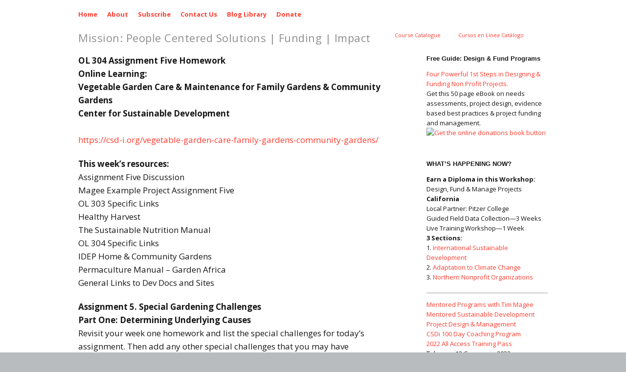

--- FILE ---
content_type: text/html; charset=UTF-8
request_url: https://ngo.csd-i.org/304-student-resource-page/304-assignment-5/
body_size: 13772
content:
<!DOCTYPE html>
<!--[if lte IE 9]><html class="no-js IE9 IE" lang="en-US"><![endif]-->
<!--[if gt IE 9]><!--><html class="no-js" lang="en-US"><!--<![endif]-->
	<head>
				<meta charset="UTF-8" />
	<meta name='robots' content='noindex, nofollow' />
			<link rel="dns-prefetch" href="//fonts.googleapis.com" />
			<script type="text/javascript">
			/* <![CDATA[ */
			document.documentElement.className = document.documentElement.className.replace(new RegExp('(^|\\s)no-js(\\s|$)'), '$1js$2');
			/* ]]> */
		</script>
	
	<!-- This site is optimized with the Yoast SEO plugin v24.7 - https://yoast.com/wordpress/plugins/seo/ -->
	<title>304 Assignment 5 -</title>
	<meta property="og:locale" content="en_US" />
	<meta property="og:type" content="article" />
	<meta property="og:title" content="304 Assignment 5 -" />
	<meta property="og:description" content="OL 304 Assignment Five Homework Online Learning: Vegetable Garden Care &#038; Maintenance for Family Gardens &#038; Community Gardens Center for Sustainable Development https://csd-i.org/vegetable-garden-care-family-gardens-community-gardens/ This week&rsquo;s resources:Assignment Five DiscussionMagee Example Project Assignment FiveOL 303 Specific LinksHealthy HarvestThe Sustainable Nutrition ManualOL 304 Specific LinksIDEP Home &amp; Community GardensPermaculture Manual &#8211; Garden AfricaGeneral Links to Dev Docs and &hellip;" />
	<meta property="og:url" content="https://ngo.csd-i.org/304-student-resource-page/304-assignment-5/" />
	<meta property="article:modified_time" content="2019-12-25T19:50:16+00:00" />
	<meta name="twitter:card" content="summary_large_image" />
	<meta name="twitter:label1" content="Est. reading time" />
	<meta name="twitter:data1" content="2 minutes" />
	<script type="application/ld+json" class="yoast-schema-graph">{"@context":"https://schema.org","@graph":[{"@type":"WebPage","@id":"https://ngo.csd-i.org/304-student-resource-page/304-assignment-5/","url":"https://ngo.csd-i.org/304-student-resource-page/304-assignment-5/","name":"304 Assignment 5 -","isPartOf":{"@id":"https://ngo.csd-i.org/#website"},"datePublished":"2019-12-25T19:36:18+00:00","dateModified":"2019-12-25T19:50:16+00:00","breadcrumb":{"@id":"https://ngo.csd-i.org/304-student-resource-page/304-assignment-5/#breadcrumb"},"inLanguage":"en-US","potentialAction":[{"@type":"ReadAction","target":["https://ngo.csd-i.org/304-student-resource-page/304-assignment-5/"]}]},{"@type":"BreadcrumbList","@id":"https://ngo.csd-i.org/304-student-resource-page/304-assignment-5/#breadcrumb","itemListElement":[{"@type":"ListItem","position":1,"name":"Home","item":"https://ngo.csd-i.org/"},{"@type":"ListItem","position":2,"name":"304 Student Resource Page","item":"https://ngo.csd-i.org/304-student-resource-page/"},{"@type":"ListItem","position":3,"name":"304 Assignment 5"}]},{"@type":"WebSite","@id":"https://ngo.csd-i.org/#website","url":"https://ngo.csd-i.org/","name":"","description":"Mission: People Centered Solutions | Funding | Impact","potentialAction":[{"@type":"SearchAction","target":{"@type":"EntryPoint","urlTemplate":"https://ngo.csd-i.org/?s={search_term_string}"},"query-input":{"@type":"PropertyValueSpecification","valueRequired":true,"valueName":"search_term_string"}}],"inLanguage":"en-US"}]}</script>
	<!-- / Yoast SEO plugin. -->


<link rel="alternate" type="application/rss+xml" title=" &raquo; Feed" href="https://ngo.csd-i.org/feed/" />
<link rel="alternate" type="application/rss+xml" title=" &raquo; Comments Feed" href="https://ngo.csd-i.org/comments/feed/" />
<link rel="alternate" title="oEmbed (JSON)" type="application/json+oembed" href="https://ngo.csd-i.org/wp-json/oembed/1.0/embed?url=https%3A%2F%2Fngo.csd-i.org%2F304-student-resource-page%2F304-assignment-5%2F" />
<link rel="alternate" title="oEmbed (XML)" type="text/xml+oembed" href="https://ngo.csd-i.org/wp-json/oembed/1.0/embed?url=https%3A%2F%2Fngo.csd-i.org%2F304-student-resource-page%2F304-assignment-5%2F&#038;format=xml" />
<style id='wp-img-auto-sizes-contain-inline-css' type='text/css'>
img:is([sizes=auto i],[sizes^="auto," i]){contain-intrinsic-size:3000px 1500px}
/*# sourceURL=wp-img-auto-sizes-contain-inline-css */
</style>
<style id='wp-emoji-styles-inline-css' type='text/css'>

	img.wp-smiley, img.emoji {
		display: inline !important;
		border: none !important;
		box-shadow: none !important;
		height: 1em !important;
		width: 1em !important;
		margin: 0 0.07em !important;
		vertical-align: -0.1em !important;
		background: none !important;
		padding: 0 !important;
	}
/*# sourceURL=wp-emoji-styles-inline-css */
</style>
<style id='wp-block-library-inline-css' type='text/css'>
:root{--wp-block-synced-color:#7a00df;--wp-block-synced-color--rgb:122,0,223;--wp-bound-block-color:var(--wp-block-synced-color);--wp-editor-canvas-background:#ddd;--wp-admin-theme-color:#007cba;--wp-admin-theme-color--rgb:0,124,186;--wp-admin-theme-color-darker-10:#006ba1;--wp-admin-theme-color-darker-10--rgb:0,107,160.5;--wp-admin-theme-color-darker-20:#005a87;--wp-admin-theme-color-darker-20--rgb:0,90,135;--wp-admin-border-width-focus:2px}@media (min-resolution:192dpi){:root{--wp-admin-border-width-focus:1.5px}}.wp-element-button{cursor:pointer}:root .has-very-light-gray-background-color{background-color:#eee}:root .has-very-dark-gray-background-color{background-color:#313131}:root .has-very-light-gray-color{color:#eee}:root .has-very-dark-gray-color{color:#313131}:root .has-vivid-green-cyan-to-vivid-cyan-blue-gradient-background{background:linear-gradient(135deg,#00d084,#0693e3)}:root .has-purple-crush-gradient-background{background:linear-gradient(135deg,#34e2e4,#4721fb 50%,#ab1dfe)}:root .has-hazy-dawn-gradient-background{background:linear-gradient(135deg,#faaca8,#dad0ec)}:root .has-subdued-olive-gradient-background{background:linear-gradient(135deg,#fafae1,#67a671)}:root .has-atomic-cream-gradient-background{background:linear-gradient(135deg,#fdd79a,#004a59)}:root .has-nightshade-gradient-background{background:linear-gradient(135deg,#330968,#31cdcf)}:root .has-midnight-gradient-background{background:linear-gradient(135deg,#020381,#2874fc)}:root{--wp--preset--font-size--normal:16px;--wp--preset--font-size--huge:42px}.has-regular-font-size{font-size:1em}.has-larger-font-size{font-size:2.625em}.has-normal-font-size{font-size:var(--wp--preset--font-size--normal)}.has-huge-font-size{font-size:var(--wp--preset--font-size--huge)}.has-text-align-center{text-align:center}.has-text-align-left{text-align:left}.has-text-align-right{text-align:right}.has-fit-text{white-space:nowrap!important}#end-resizable-editor-section{display:none}.aligncenter{clear:both}.items-justified-left{justify-content:flex-start}.items-justified-center{justify-content:center}.items-justified-right{justify-content:flex-end}.items-justified-space-between{justify-content:space-between}.screen-reader-text{border:0;clip-path:inset(50%);height:1px;margin:-1px;overflow:hidden;padding:0;position:absolute;width:1px;word-wrap:normal!important}.screen-reader-text:focus{background-color:#ddd;clip-path:none;color:#444;display:block;font-size:1em;height:auto;left:5px;line-height:normal;padding:15px 23px 14px;text-decoration:none;top:5px;width:auto;z-index:100000}html :where(.has-border-color){border-style:solid}html :where([style*=border-top-color]){border-top-style:solid}html :where([style*=border-right-color]){border-right-style:solid}html :where([style*=border-bottom-color]){border-bottom-style:solid}html :where([style*=border-left-color]){border-left-style:solid}html :where([style*=border-width]){border-style:solid}html :where([style*=border-top-width]){border-top-style:solid}html :where([style*=border-right-width]){border-right-style:solid}html :where([style*=border-bottom-width]){border-bottom-style:solid}html :where([style*=border-left-width]){border-left-style:solid}html :where(img[class*=wp-image-]){height:auto;max-width:100%}:where(figure){margin:0 0 1em}html :where(.is-position-sticky){--wp-admin--admin-bar--position-offset:var(--wp-admin--admin-bar--height,0px)}@media screen and (max-width:600px){html :where(.is-position-sticky){--wp-admin--admin-bar--position-offset:0px}}

/*# sourceURL=wp-block-library-inline-css */
</style><style id='global-styles-inline-css' type='text/css'>
:root{--wp--preset--aspect-ratio--square: 1;--wp--preset--aspect-ratio--4-3: 4/3;--wp--preset--aspect-ratio--3-4: 3/4;--wp--preset--aspect-ratio--3-2: 3/2;--wp--preset--aspect-ratio--2-3: 2/3;--wp--preset--aspect-ratio--16-9: 16/9;--wp--preset--aspect-ratio--9-16: 9/16;--wp--preset--color--black: #000000;--wp--preset--color--cyan-bluish-gray: #abb8c3;--wp--preset--color--white: #ffffff;--wp--preset--color--pale-pink: #f78da7;--wp--preset--color--vivid-red: #cf2e2e;--wp--preset--color--luminous-vivid-orange: #ff6900;--wp--preset--color--luminous-vivid-amber: #fcb900;--wp--preset--color--light-green-cyan: #7bdcb5;--wp--preset--color--vivid-green-cyan: #00d084;--wp--preset--color--pale-cyan-blue: #8ed1fc;--wp--preset--color--vivid-cyan-blue: #0693e3;--wp--preset--color--vivid-purple: #9b51e0;--wp--preset--gradient--vivid-cyan-blue-to-vivid-purple: linear-gradient(135deg,rgb(6,147,227) 0%,rgb(155,81,224) 100%);--wp--preset--gradient--light-green-cyan-to-vivid-green-cyan: linear-gradient(135deg,rgb(122,220,180) 0%,rgb(0,208,130) 100%);--wp--preset--gradient--luminous-vivid-amber-to-luminous-vivid-orange: linear-gradient(135deg,rgb(252,185,0) 0%,rgb(255,105,0) 100%);--wp--preset--gradient--luminous-vivid-orange-to-vivid-red: linear-gradient(135deg,rgb(255,105,0) 0%,rgb(207,46,46) 100%);--wp--preset--gradient--very-light-gray-to-cyan-bluish-gray: linear-gradient(135deg,rgb(238,238,238) 0%,rgb(169,184,195) 100%);--wp--preset--gradient--cool-to-warm-spectrum: linear-gradient(135deg,rgb(74,234,220) 0%,rgb(151,120,209) 20%,rgb(207,42,186) 40%,rgb(238,44,130) 60%,rgb(251,105,98) 80%,rgb(254,248,76) 100%);--wp--preset--gradient--blush-light-purple: linear-gradient(135deg,rgb(255,206,236) 0%,rgb(152,150,240) 100%);--wp--preset--gradient--blush-bordeaux: linear-gradient(135deg,rgb(254,205,165) 0%,rgb(254,45,45) 50%,rgb(107,0,62) 100%);--wp--preset--gradient--luminous-dusk: linear-gradient(135deg,rgb(255,203,112) 0%,rgb(199,81,192) 50%,rgb(65,88,208) 100%);--wp--preset--gradient--pale-ocean: linear-gradient(135deg,rgb(255,245,203) 0%,rgb(182,227,212) 50%,rgb(51,167,181) 100%);--wp--preset--gradient--electric-grass: linear-gradient(135deg,rgb(202,248,128) 0%,rgb(113,206,126) 100%);--wp--preset--gradient--midnight: linear-gradient(135deg,rgb(2,3,129) 0%,rgb(40,116,252) 100%);--wp--preset--font-size--small: 13px;--wp--preset--font-size--medium: 20px;--wp--preset--font-size--large: 36px;--wp--preset--font-size--x-large: 42px;--wp--preset--spacing--20: 0.44rem;--wp--preset--spacing--30: 0.67rem;--wp--preset--spacing--40: 1rem;--wp--preset--spacing--50: 1.5rem;--wp--preset--spacing--60: 2.25rem;--wp--preset--spacing--70: 3.38rem;--wp--preset--spacing--80: 5.06rem;--wp--preset--shadow--natural: 6px 6px 9px rgba(0, 0, 0, 0.2);--wp--preset--shadow--deep: 12px 12px 50px rgba(0, 0, 0, 0.4);--wp--preset--shadow--sharp: 6px 6px 0px rgba(0, 0, 0, 0.2);--wp--preset--shadow--outlined: 6px 6px 0px -3px rgb(255, 255, 255), 6px 6px rgb(0, 0, 0);--wp--preset--shadow--crisp: 6px 6px 0px rgb(0, 0, 0);}:where(.is-layout-flex){gap: 0.5em;}:where(.is-layout-grid){gap: 0.5em;}body .is-layout-flex{display: flex;}.is-layout-flex{flex-wrap: wrap;align-items: center;}.is-layout-flex > :is(*, div){margin: 0;}body .is-layout-grid{display: grid;}.is-layout-grid > :is(*, div){margin: 0;}:where(.wp-block-columns.is-layout-flex){gap: 2em;}:where(.wp-block-columns.is-layout-grid){gap: 2em;}:where(.wp-block-post-template.is-layout-flex){gap: 1.25em;}:where(.wp-block-post-template.is-layout-grid){gap: 1.25em;}.has-black-color{color: var(--wp--preset--color--black) !important;}.has-cyan-bluish-gray-color{color: var(--wp--preset--color--cyan-bluish-gray) !important;}.has-white-color{color: var(--wp--preset--color--white) !important;}.has-pale-pink-color{color: var(--wp--preset--color--pale-pink) !important;}.has-vivid-red-color{color: var(--wp--preset--color--vivid-red) !important;}.has-luminous-vivid-orange-color{color: var(--wp--preset--color--luminous-vivid-orange) !important;}.has-luminous-vivid-amber-color{color: var(--wp--preset--color--luminous-vivid-amber) !important;}.has-light-green-cyan-color{color: var(--wp--preset--color--light-green-cyan) !important;}.has-vivid-green-cyan-color{color: var(--wp--preset--color--vivid-green-cyan) !important;}.has-pale-cyan-blue-color{color: var(--wp--preset--color--pale-cyan-blue) !important;}.has-vivid-cyan-blue-color{color: var(--wp--preset--color--vivid-cyan-blue) !important;}.has-vivid-purple-color{color: var(--wp--preset--color--vivid-purple) !important;}.has-black-background-color{background-color: var(--wp--preset--color--black) !important;}.has-cyan-bluish-gray-background-color{background-color: var(--wp--preset--color--cyan-bluish-gray) !important;}.has-white-background-color{background-color: var(--wp--preset--color--white) !important;}.has-pale-pink-background-color{background-color: var(--wp--preset--color--pale-pink) !important;}.has-vivid-red-background-color{background-color: var(--wp--preset--color--vivid-red) !important;}.has-luminous-vivid-orange-background-color{background-color: var(--wp--preset--color--luminous-vivid-orange) !important;}.has-luminous-vivid-amber-background-color{background-color: var(--wp--preset--color--luminous-vivid-amber) !important;}.has-light-green-cyan-background-color{background-color: var(--wp--preset--color--light-green-cyan) !important;}.has-vivid-green-cyan-background-color{background-color: var(--wp--preset--color--vivid-green-cyan) !important;}.has-pale-cyan-blue-background-color{background-color: var(--wp--preset--color--pale-cyan-blue) !important;}.has-vivid-cyan-blue-background-color{background-color: var(--wp--preset--color--vivid-cyan-blue) !important;}.has-vivid-purple-background-color{background-color: var(--wp--preset--color--vivid-purple) !important;}.has-black-border-color{border-color: var(--wp--preset--color--black) !important;}.has-cyan-bluish-gray-border-color{border-color: var(--wp--preset--color--cyan-bluish-gray) !important;}.has-white-border-color{border-color: var(--wp--preset--color--white) !important;}.has-pale-pink-border-color{border-color: var(--wp--preset--color--pale-pink) !important;}.has-vivid-red-border-color{border-color: var(--wp--preset--color--vivid-red) !important;}.has-luminous-vivid-orange-border-color{border-color: var(--wp--preset--color--luminous-vivid-orange) !important;}.has-luminous-vivid-amber-border-color{border-color: var(--wp--preset--color--luminous-vivid-amber) !important;}.has-light-green-cyan-border-color{border-color: var(--wp--preset--color--light-green-cyan) !important;}.has-vivid-green-cyan-border-color{border-color: var(--wp--preset--color--vivid-green-cyan) !important;}.has-pale-cyan-blue-border-color{border-color: var(--wp--preset--color--pale-cyan-blue) !important;}.has-vivid-cyan-blue-border-color{border-color: var(--wp--preset--color--vivid-cyan-blue) !important;}.has-vivid-purple-border-color{border-color: var(--wp--preset--color--vivid-purple) !important;}.has-vivid-cyan-blue-to-vivid-purple-gradient-background{background: var(--wp--preset--gradient--vivid-cyan-blue-to-vivid-purple) !important;}.has-light-green-cyan-to-vivid-green-cyan-gradient-background{background: var(--wp--preset--gradient--light-green-cyan-to-vivid-green-cyan) !important;}.has-luminous-vivid-amber-to-luminous-vivid-orange-gradient-background{background: var(--wp--preset--gradient--luminous-vivid-amber-to-luminous-vivid-orange) !important;}.has-luminous-vivid-orange-to-vivid-red-gradient-background{background: var(--wp--preset--gradient--luminous-vivid-orange-to-vivid-red) !important;}.has-very-light-gray-to-cyan-bluish-gray-gradient-background{background: var(--wp--preset--gradient--very-light-gray-to-cyan-bluish-gray) !important;}.has-cool-to-warm-spectrum-gradient-background{background: var(--wp--preset--gradient--cool-to-warm-spectrum) !important;}.has-blush-light-purple-gradient-background{background: var(--wp--preset--gradient--blush-light-purple) !important;}.has-blush-bordeaux-gradient-background{background: var(--wp--preset--gradient--blush-bordeaux) !important;}.has-luminous-dusk-gradient-background{background: var(--wp--preset--gradient--luminous-dusk) !important;}.has-pale-ocean-gradient-background{background: var(--wp--preset--gradient--pale-ocean) !important;}.has-electric-grass-gradient-background{background: var(--wp--preset--gradient--electric-grass) !important;}.has-midnight-gradient-background{background: var(--wp--preset--gradient--midnight) !important;}.has-small-font-size{font-size: var(--wp--preset--font-size--small) !important;}.has-medium-font-size{font-size: var(--wp--preset--font-size--medium) !important;}.has-large-font-size{font-size: var(--wp--preset--font-size--large) !important;}.has-x-large-font-size{font-size: var(--wp--preset--font-size--x-large) !important;}
/*# sourceURL=global-styles-inline-css */
</style>

<style id='classic-theme-styles-inline-css' type='text/css'>
/*! This file is auto-generated */
.wp-block-button__link{color:#fff;background-color:#32373c;border-radius:9999px;box-shadow:none;text-decoration:none;padding:calc(.667em + 2px) calc(1.333em + 2px);font-size:1.125em}.wp-block-file__button{background:#32373c;color:#fff;text-decoration:none}
/*# sourceURL=/wp-includes/css/classic-themes.min.css */
</style>
<link rel='stylesheet' id='parent-style-css' href='https://ngo.csd-i.org/wp-content/themes/make/style.css?ver=b56518519d2bf221b878dd643d58a860' type='text/css' media='all' />
<link rel='stylesheet' id='child-style-css' href='https://ngo.csd-i.org/wp-content/themes/make-child-v-1-7-2/style.css?ver=b56518519d2bf221b878dd643d58a860' type='text/css' media='all' />
<link rel='stylesheet' id='make-google-font-css' href='//fonts.googleapis.com/css?family=Open+Sans%3Aregular%2Citalic%2C700%7CJosefin+Sans%3Aregular%2Citalic%2C700&#038;ver=1.10.8#038;subset=latin' type='text/css' media='all' />
<link rel='stylesheet' id='font-awesome-css' href='https://ngo.csd-i.org/wp-content/themes/make/css/libs/font-awesome/css/font-awesome.min.css?ver=5.15.2' type='text/css' media='all' />
<link rel='stylesheet' id='make-main-css' href='https://ngo.csd-i.org/wp-content/themes/make-child-v-1-7-2/style.css?ver=1.10.8' type='text/css' media='all' />
<link rel='stylesheet' id='make-print-css' href='https://ngo.csd-i.org/wp-content/themes/make/css/print.css?ver=1.10.8' type='text/css' media='print' />
<style id='akismet-widget-style-inline-css' type='text/css'>

			.a-stats {
				--akismet-color-mid-green: #357b49;
				--akismet-color-white: #fff;
				--akismet-color-light-grey: #f6f7f7;

				max-width: 350px;
				width: auto;
			}

			.a-stats * {
				all: unset;
				box-sizing: border-box;
			}

			.a-stats strong {
				font-weight: 600;
			}

			.a-stats a.a-stats__link,
			.a-stats a.a-stats__link:visited,
			.a-stats a.a-stats__link:active {
				background: var(--akismet-color-mid-green);
				border: none;
				box-shadow: none;
				border-radius: 8px;
				color: var(--akismet-color-white);
				cursor: pointer;
				display: block;
				font-family: -apple-system, BlinkMacSystemFont, 'Segoe UI', 'Roboto', 'Oxygen-Sans', 'Ubuntu', 'Cantarell', 'Helvetica Neue', sans-serif;
				font-weight: 500;
				padding: 12px;
				text-align: center;
				text-decoration: none;
				transition: all 0.2s ease;
			}

			/* Extra specificity to deal with TwentyTwentyOne focus style */
			.widget .a-stats a.a-stats__link:focus {
				background: var(--akismet-color-mid-green);
				color: var(--akismet-color-white);
				text-decoration: none;
			}

			.a-stats a.a-stats__link:hover {
				filter: brightness(110%);
				box-shadow: 0 4px 12px rgba(0, 0, 0, 0.06), 0 0 2px rgba(0, 0, 0, 0.16);
			}

			.a-stats .count {
				color: var(--akismet-color-white);
				display: block;
				font-size: 1.5em;
				line-height: 1.4;
				padding: 0 13px;
				white-space: nowrap;
			}
		
/*# sourceURL=akismet-widget-style-inline-css */
</style>
<script type="text/javascript" src="https://ngo.csd-i.org/wp-includes/js/jquery/jquery.min.js?ver=3.7.1" id="jquery-core-js"></script>
<script type="text/javascript" src="https://ngo.csd-i.org/wp-includes/js/jquery/jquery-migrate.min.js?ver=3.4.1" id="jquery-migrate-js"></script>
<link rel="https://api.w.org/" href="https://ngo.csd-i.org/wp-json/" /><link rel="alternate" title="JSON" type="application/json" href="https://ngo.csd-i.org/wp-json/wp/v2/pages/10877" /><link rel="EditURI" type="application/rsd+xml" title="RSD" href="https://ngo.csd-i.org/xmlrpc.php?rsd" />
<script type="text/javascript">
(function(url){
	if(/(?:Chrome\/26\.0\.1410\.63 Safari\/537\.31|WordfenceTestMonBot)/.test(navigator.userAgent)){ return; }
	var addEvent = function(evt, handler) {
		if (window.addEventListener) {
			document.addEventListener(evt, handler, false);
		} else if (window.attachEvent) {
			document.attachEvent('on' + evt, handler);
		}
	};
	var removeEvent = function(evt, handler) {
		if (window.removeEventListener) {
			document.removeEventListener(evt, handler, false);
		} else if (window.detachEvent) {
			document.detachEvent('on' + evt, handler);
		}
	};
	var evts = 'contextmenu dblclick drag dragend dragenter dragleave dragover dragstart drop keydown keypress keyup mousedown mousemove mouseout mouseover mouseup mousewheel scroll'.split(' ');
	var logHuman = function() {
		if (window.wfLogHumanRan) { return; }
		window.wfLogHumanRan = true;
		var wfscr = document.createElement('script');
		wfscr.type = 'text/javascript';
		wfscr.async = true;
		wfscr.src = url + '&r=' + Math.random();
		(document.getElementsByTagName('head')[0]||document.getElementsByTagName('body')[0]).appendChild(wfscr);
		for (var i = 0; i < evts.length; i++) {
			removeEvent(evts[i], logHuman);
		}
	};
	for (var i = 0; i < evts.length; i++) {
		addEvent(evts[i], logHuman);
	}
})('//ngo.csd-i.org/?wordfence_lh=1&hid=0821BB136FC0FF28B5C3C5607FA10DA8');
</script><!-- Analytics by WP Statistics - https://wp-statistics.com -->
		<meta name="viewport" content="width=device-width, initial-scale=1" />
	
<!-- Begin Make Inline CSS -->
<style type="text/css">
a:hover,a:focus{text-decoration:underline;}a{font-weight:normal;}h1:not(.site-title),.font-header,.entry-title{font-family:"Open Sans","Helvetica Neue",Helvetica,Arial,sans-serif;font-size:22px;font-size:2.2rem;font-weight:bold;line-height:1;}h1:not(.site-title) a:hover,h1:not(.site-title) a:focus{text-decoration:underline;}h2{font-family:"Open Sans","Helvetica Neue",Helvetica,Arial,sans-serif;font-size:18px;font-size:1.8rem;line-height:1;}h2 a:hover,h2 a:focus{text-decoration:underline;}h3,.builder-text-content .widget-title{font-family:"Open Sans","Helvetica Neue",Helvetica,Arial,sans-serif;font-size:17px;font-size:1.7rem;font-style:italic;line-height:1;}h3 a:hover,h3 a:focus{text-decoration:underline;}h4 a:hover,h4 a:focus{text-decoration:underline;}h5 a:hover,h5 a:focus{text-decoration:underline;}.site-title,.site-title a,.font-site-title{font-family:"Josefin Sans","Helvetica Neue",Helvetica,Arial,sans-serif;font-size:60px;font-size:6rem;font-weight:normal;line-height:0.5;}.site-description,.site-description a,.font-site-tagline{font-size:22px;font-size:2.2rem;text-transform:none;line-height:1;letter-spacing:0.5px;}.site-navigation .menu li a,.font-nav,.site-navigation .menu-toggle{font-size:11px;font-size:1.1rem;line-height:1;}.site-navigation .menu li a:hover,.site-navigation .menu li a:focus{text-decoration:underline;color:#1e73be;}.site-navigation .menu li.current_page_item > a,.site-navigation .menu .children li.current_page_item > a,.site-navigation .menu li.current-menu-item > a,.site-navigation .menu .sub-menu li.current-menu-item > a{font-weight:bold;}.header-bar,.header-text,.header-bar .search-form input,.header-bar .menu a,.header-navigation .mobile-menu ul.menu li a{font-weight:bold;}.header-bar a:hover,.header-text a:hover,.header-bar .menu a:hover,.header-bar a:focus,.header-text a:focus,.header-bar .menu a:focus{text-decoration:underline;}.sidebar .widget-title a:hover,.sidebar .widgettitle a:hover,.sidebar .widget-title a:focus,.sidebar .widgettitle a:focus{text-decoration:underline;}.sidebar .widget a:hover,.sidebar .widget a:focus{text-decoration:underline;}.color-primary-text,a,.entry-author-byline a.vcard,.entry-footer a:hover,.comment-form .required,ul.ttfmake-list-dot li:before,ol.ttfmake-list-dot li:before,.entry-comment-count a:hover,.comment-count-icon a:hover{color:#fe3c2e;}.color-primary-background,.ttfmake-button.color-primary-background{background-color:#fe3c2e;}.color-primary-border{border-color:#fe3c2e;}.color-secondary-text,.builder-section-banner .cycle-pager,.ttfmake-shortcode-slider .cycle-pager,.builder-section-banner .cycle-prev:before,.builder-section-banner .cycle-next:before,.ttfmake-shortcode-slider .cycle-prev:before,.ttfmake-shortcode-slider .cycle-next:before,.ttfmake-shortcode-slider .cycle-caption{color:#98999b;}.color-secondary-background,blockquote.ttfmake-testimonial,tt,kbd,pre,code,samp,var,textarea,input[type="date"],input[type="datetime"],input[type="datetime-local"],input[type="email"],input[type="month"],input[type="number"],input[type="password"],input[type="search"],input[type="tel"],input[type="text"],input[type="time"],input[type="url"],input[type="week"],.ttfmake-button.color-secondary-background,button.color-secondary-background,input[type="button"].color-secondary-background,input[type="reset"].color-secondary-background,input[type="submit"].color-secondary-background,.sticky-post-label{background-color:#98999b;}.color-secondary-border,table,table th,table td,.header-layout-3 .site-navigation .menu,.widget_tag_cloud a,.widget_product_tag_cloud a{border-color:#98999b;}hr,hr.ttfmake-line-dashed,hr.ttfmake-line-double,blockquote.ttfmake-testimonial:after{border-top-color:#98999b;}.comment-body,.post,.page,.search article.post,.search article.page,.widget li{border-bottom-color:#98999b;}a:hover,a:focus,.entry-author-byline a.vcard:hover,.entry-author-byline a.vcard:focus{color:#1e73be;}.site-header .site-description{color:#8e8e8e;}.site-navigation .menu li a{color:#fe3c2e;}.header-bar,.header-bar a,.header-bar .menu li a{color:#fe3c2e;}.header-bar a,.header-bar .menu li a,.header-bar .social-links a{color:#fe3c2e;}.header-bar a:hover,.header-bar a:focus,.header-bar .menu li a:hover,.header-bar .menu li a:focus{color:#1e73be;}.header-bar,.header-bar .search-form input,.header-social-links li:first-of-type,.header-social-links li a{border-color:rgba(255, 255, 255, 1);}.header-bar{background-color:rgba(255, 255, 255, 1);}.sidebar a:hover,.sidebar a:focus{color:#1e73be;}.site-content{padding-top:0;}.view-post .entry-header .entry-thumbnail{text-align:left;}
@media screen and (min-width: 800px){.has-left-sidebar.has-right-sidebar .entry-title{font-size:13px;font-size:1.3rem;}.site-navigation .menu .page_item_has_children a:after,.site-navigation .menu .menu-item-has-children a:after{top:-1px;font-size:8px;font-size:0.8rem;}.site-navigation .menu .sub-menu li a,.site-navigation .menu .children li a{font-family:"Open Sans","Helvetica Neue",Helvetica,Arial,sans-serif;font-size:13px;font-size:1.3rem;font-weight:normal;font-style:normal;text-transform:none;line-height:1.4;letter-spacing:0px;word-spacing:0px;}.site-navigation .menu .sub-menu li a:hover,.site-navigation .menu .children li a:hover,.site-navigation .menu .sub-menu li a:focus,.site-navigation .menu .children li a:focus{text-decoration:underline;}.site-navigation .menu .children .page_item_has_children a:after,.site-navigation .menu .sub-menu .menu-item-has-children a:after{font-size:9px;font-size:0.9rem;}.site-navigation .menu li.current_page_item > a,.site-navigation .menu .children li.current_page_item > a,.site-navigation .menu li.current_page_ancestor > a,.site-navigation .menu li.current-menu-item > a,.site-navigation .menu .sub-menu li.current-menu-item > a,.site-navigation .menu li.current-menu-ancestor > a{font-weight:bold;}.site-navigation ul.menu ul a:hover,.site-navigation ul.menu ul a:focus,.site-navigation .menu ul ul a:hover,.site-navigation .menu ul ul a:focus{background-color:#fe3c2e;}.site-navigation .menu .sub-menu,.site-navigation .menu .children{background-color:#98999b;}.site-navigation .menu li.current_page_item,.site-navigation .menu .children li.current_page_item,.site-navigation .menu li.current_page_ancestor,.site-navigation .menu li.current-menu-item,.site-navigation .menu .sub-menu li.current-menu-item,.site-navigation .menu li.current-menu-ancestor{background-color:rgba(255, 255, 255, 1);}}
</style>
<!-- End Make Inline CSS -->
		<style type="text/css" id="wp-custom-css">
			table tbody th, table td {border: none; }		</style>
			</head>

	<body data-rsssl=1 class="wp-singular page-template-default page page-id-10877 page-child parent-pageid-10855 wp-theme-make wp-child-theme-make-child-v-1-7-2 locale-en-us view-page full-width has-right-sidebar">
				<div id="site-wrapper" class="site-wrapper">
			<a class="skip-link screen-reader-text" href="#site-content">Skip to content</a>

			
<header id="site-header" class="site-header header-layout-2 no-site-title" role="banner">
		<div class="header-bar">
		<div class="container">
									
			
    <nav class="header-navigation" role="navigation">
                <div class="header-bar-menu desktop-menu"><ul id="menu-header-bar-menu" class="menu"><li id="menu-item-9925" class="menu-item menu-item-type-custom menu-item-object-custom menu-item-9925"><a href="https://csd-i.org/">Home</a></li>
<li id="menu-item-9924" class="menu-item menu-item-type-custom menu-item-object-custom menu-item-9924"><a href="https://csd-i.org/about-us/">About</a></li>
<li id="menu-item-9926" class="menu-item menu-item-type-custom menu-item-object-custom menu-item-9926"><a href="https://csd-i.org/subscribe/">Subscribe</a></li>
<li id="menu-item-9927" class="menu-item menu-item-type-custom menu-item-object-custom menu-item-9927"><a href="https://csd-i.org/contact-us/">Contact Us</a></li>
<li id="menu-item-9929" class="menu-item menu-item-type-custom menu-item-object-custom menu-item-9929"><a href="https://csd-i.org/csdi-blog-library-list/">Blog Library</a></li>
<li id="menu-item-9928" class="menu-item menu-item-type-custom menu-item-object-custom menu-item-9928"><a href="https://csd-i.org/donate/">Donate</a></li>
</ul></div>    </nav>
		</div>
	</div>
		<div class="site-header-main">
		<div class="container">
			<div class="site-branding">
																<span class="site-description">
					Mission: People Centered Solutions | Funding | Impact				</span>
							</div>

			
<nav id="site-navigation" class="site-navigation" role="navigation">
			<button class="menu-toggle">Menu</button>
		<div class=" mobile-menu"><ul id="menu-main-menu" class="menu"><li id="menu-item-9930" class="menu-item menu-item-type-custom menu-item-object-custom menu-item-9930"><a href="https://training.csd-i.org/">Course Catalogue</a></li>
<li id="menu-item-9931" class="menu-item menu-item-type-custom menu-item-object-custom menu-item-9931"><a href="https://csd-i.org/cursos-en-linea/">Cursos en Línea Catálogo</a></li>
</ul></div></nav>		</div>
	</div>
</header>
			<div id="site-content" class="site-content">
				<div class="container">

<main id="site-main" class="site-main" role="main">

			
<article id="post-10877" class="post-10877 page type-page status-publish hentry">
		<header class="entry-header">
		<div class="entry-meta">

</div>
<div class="entry-meta">
</div>	</header>
	
	<div class="entry-content">
				<p><strong>OL 304 Assignment Five Homework<br />
Online Learning:<br />
Vegetable Garden Care &#038; Maintenance for Family Gardens &#038; Community Gardens<br />
Center for Sustainable Development</strong><br /> <br />
<a href="https://csd-i.org/vegetable-garden-care-family-gardens-community-gardens/">https://csd-i.org/vegetable-garden-care-family-gardens-community-gardens/</a></p>
<p><strong>This week&rsquo;s resources:<br /></strong>Assignment Five Discussion<br />Magee Example Project Assignment Five<br />OL 303 Specific Links<br />Healthy Harvest<br />The Sustainable Nutrition Manual<br />OL 304 Specific Links<br />IDEP Home &amp; Community Gardens<br />Permaculture Manual &#8211; Garden Africa<br />General Links to Dev Docs and Sites</p>
<p><strong>Assignment 5. Special Gardening Challenges<br />Part One: Determining Underlying Causes<br /></strong>Revisit your week one homework and list the special challenges for today&#8217;s assignment. Then add any other special challenges that you may have observed or discussed with your gardeners over the past four weeks.</p>
<p>Note which of the challenges are you choosing to focus on first.</p>
<p><strong>Part Two: Seeking Solutions<br /></strong>Brainstorm with your gardeners about potential solutions for the challenge which you have collectively chosen to focus on. Look through the Internet, through the course resources, and discuss ideas with colleagues.</p>
<p>Select and list your the best solutions and prioritize them by the greatest returns (impact) with the least amount of financial investment.</p>
<p>Provide a few links to Internet sites and scientific documents that support each solution.</p>
<p>Write a short summary paragraph about what you discovered about your solutions.</p>
<p>If your solution is complex &#8212; or long-term &#8212; write a very short, bulleted list of the steps that will need to be taken to implement it.</p>
<p><strong>This week, you need to do three things in preparation for Assignment 6:<br /></strong>1. Ask your gardeners if there are plants that they don&#8217;t want to plant again and if there are new plants that they would like to try (assuming that seeds are available).<br />2. Ask them if they&#8217;re going to keep their garden the same size &#8211; or make it bigger for a second planting.<br />3. Ask your gardeners to begin collecting containers to plant seedlings in two weeks &#8212; or you should consider providing your gardeners with plastic seedling bags.</p>
<p><strong>The homework to turn in will be:<br /></strong>1. A short list of the special challenges and their underlying causes &#8212; and which challenge you are choosing to focus on first.<br />2. A short list of your solutions prioritized by the greatest returns (impact) with the least amount of financial investment.<br />3. Links to informational websites and scientific documents.<br />4. One very short summary paragraph about what you discovered about the solution</p>
<p>Go to Magee&#8217;s Example Project Assignment 5 to see what this could look like.</p>
<p>See you next week.</p>
		
	</div>

		<footer class="entry-footer">
		<div class="entry-meta">

</div>	</footer>
	</article>
		
	
</main>

<section id="sidebar-right" class="widget-area sidebar sidebar-right active" role="complementary">
	<aside id="text-9" class="widget widget_text"><h4 class="widget-title">Free Guide: Design &#038; Fund Programs</h4>			<div class="textwidget"><div><a href="https://csd-i.org/free-guide-design-fund-programs/">Four Powerful 1st Steps in Designing & Funding Non Profit Projects.</a></div>
<div>Get this 50 page  eBook on needs assessments, project design, evidence based best practices & project funding and management. </div>



<div><a href="https://csd-i.org/subscribe-to-csdi-newsletter/"><span class=\"full-image-block ssNonEditable"><span><img src="https://csd-i.org/wp-content/uploads/NonProfit/Get-the-Book-Button-Red.jpg" alt="Get the online donations book button" /></span></span></a></div>
</div>
		</aside><aside id="text-6" class="widget widget_text"><h4 class="widget-title">WHAT&#8217;S HAPPENING NOW?</h4>			<div class="textwidget"><div><strong>Earn a Diploma in this Workshop:</strong></div>
<div>Design, Fund &amp; Manage Projects</div>
<div><strong>California</strong></div>
<div>Local Partner: Pitzer College</div>
<div>Guided Field Data Collection—3 Weeks</div>
<div>Live Training Workshop—1 Week</div>
<div><strong>3 Sections:</strong></div>
<p>1. <a href="https://csd-i.org/diploma-140-training-program/">International Sustainable Development</a><br />
2. <a href="https://csd-i.org/cba-training-workshop/">Adaptation to Climate Change</a><br />
3. <a href="https://nonprofit.csd-i.org/blended-non-profit-training-design-fund-manage-programs/">Northern Nonprofit Organizations</a></p>
<hr size="1" />
<div><a href="https://nonprofit.csd-i.org/mentored-nonprofit-certificate-programs/">Mentored Programs with Tim Magee</a></div>
<div><a href="https://csd-i.org/sustainable-development-project-management/">Mentored Sustainable Development Project Design &amp; Management</a></div>
<div><a href="https://nonprofit.csd-i.org/nonprofit-coaching-for-nonprofit-leadership/">CSDi 100 Day Coaching Program</a></div>
<div><a href="https://nonprofit.csd-i.org/all-access-training-pass/">2022 All Access Training Pass </a></div>
<div class="dater">Take any 12 Courses in 2022</div>
<hr size="1" />
<div><strong>CSDi Training Programs:</strong></div>
<div><a href="https://csd-i.org/adapting-overview/">Community Based Adaptation </a></div>
<div><a href="https://csd-i.org/ol-440-diploma-drr-cba-dev/">Integrated CBA &amp; DRR</a></div>
<div><a href="https://csd-i.org/sustainable-development-online/">Designing Sustainable Development Projects</a></div>
<div><a href="https://nonprofit.csd-i.org/ol-240-design-fund-manage-nonprofit-programs/">Designing &amp; Funding Nonprofit Programs</a></div>
<div><a href="https://csd-i.org/vegetable-gardens-community-gardens-food/">Food Security &amp; Home Gardens</a></div>
<div><a href="https://csd-i.org/ol-332-water-cons-management/">Water Conservation &amp; Mgmt.</a></div>
<div><a href="https://csd-i.org/ol-333-climate-smart-agricult/">Climate Smart Agriculture</a></div>
<div><a href="https://csd-i.org/disaster-risk-reduction-online-drr-training/">Community Based DRR</a></div>
<hr size="1" />
<p><a href="https://csd-i.org/online-learning/">Course Catalogue</a></p>
<p><a href="https://csd-i.org/cursos-en-linea/">Cursos en Español</a></p>
<p><a href="https://csd-i.org/field-partner-project-activity/">270 Student Project Activities</a></p>
<p><a href="https://csd-i.org/how-to-enroll-in-our-courses/"><span class="full-image-block ssNonEditable"><img decoding="async" src="https://csd-i.org/wp-content/uploads/Photos/Enroll-Now-Button-Red.jpg" alt="eLearning courses: Enroll Now Button" /></span></a></p>
<hr size="1" />
</div>
		</aside><aside id="search-3" class="widget widget_search"><h4 class="widget-title">Search</h4>
<form role="search" method="get" class="search-form" action="https://ngo.csd-i.org/">
	<input type="search" class="search-field" id="search-field" placeholder="Search&hellip;" title="Press Enter to submit your search" value="" name="s" aria-label="Search for:">
	<input type="submit" class="search-submit" value="Search" aria-label="Search" role="button">
</form>
</aside><aside id="text-7" class="widget widget_text"><h4 class="widget-title">NEWSLETTER</h4>			<div class="textwidget"><div><a href="https://csd-i.org/subscribe/"><span class=\"full-image-block ssNonEditable"><span><img src="https://csd-i.org/wp-content/uploads/Photos/Subscribe-Button-Red-2.jpg" alt="CSDi Newsletter: Subscribe Now Button" /></span></span></a></div>
<div><span style="color: red;">Join 15,000 subscribers</span></div>
<div> <span style="color: red;"><strong>RECEIVE INFORMATION ON:</strong></span><br />&bull; non profit project ideas<br />&bull; solutions: community challenges<br />&bull; project design &amp; management<br />&bull; project tools &amp; resources<br />&bull; case studies from the field</div>
<div>&nbsp;</div>
<p><a href="http://training.csd-i.org/newsletters/">Visit the Newsletter Library</a><br /><strong>Archive: 2009 - 2015</strong></p>
<p><a href="https://csd-i.org/csdi-blog-library-list/">Recent Blog Posts</a><br /><strong>2016 - 2022</strong></p>
<hr size="1" />
</div>
		</aside><aside id="text-8" class="widget widget_text"><h4 class="widget-title">TOP 10 BLOG POSTS:</h4>			<div class="textwidget"><div><strong><a href="https://nonprofit.csd-i.org/getting-the-job-done-annual-survey-of-nonprofit-pros/">2022 Survey: What tools do you need to raise more funds?</a></strong></div>
<hr size="1" />
<div><strong><a href="https://nonprofit.csd-i.org/modern-nonprofit-4-steps-to-nonprofit-success/">The Modern Nonprofit: 4 Steps to Nonprofit Success</a></strong></div>
<hr size="1" />
<div><strong><a href="https://nonprofit.csd-i.org/nonprofit-news-25-best-of-year/">Our 25 Most Useful and Informative Newsletters</a></strong></div>
<hr size="1" />
<div><strong><a href="https://nonprofit.csd-i.org/csdi-training-participants-from-153-countries/ ">In 6 Years: 4,021 CSDi training participants from 153 countries</a></strong></div>
<hr size="1" />
<div><strong><a href="https://nonprofit.csd-i.org/nonprofit-survey-results-2017/">2021 Survey Results: Non Profit Trends Survey</a></strong>. We need your ideas!</div>
<hr size="1" />
<div><strong><a href="https://nonprofit.csd-i.org/3-ways-to-work-with-me-mentor-coach-teacher/">Mentoring, Coaching or e Learning: Fund &amp; Design Projects</a></strong></div>
<hr size="1" />
<div><strong><a href="https://nonprofit.csd-i.org/jumpstart-your-1st-2015-project-4-powerful-steps-to-design-fund/">Jumpstart your Projects: 4 Powerful Steps</a></strong></div>
<hr size="1" />
<div><strong><a href="https://nonprofit.csd-i.org/fast-logframe-for-project-funding-management/">Fast Logframe for Project Funding and Management</a></strong></div>
<hr size="1" />
<div><strong><a href="https://nonprofit.csd-i.org/dont-you-want-your-project-to-work-evidence-based-best-practices-are-the-key/">Don't you want your project to work? Evidence based solutions are key. </a></strong></div>
<hr size="1" />
<div><strong><a href="https://nonprofit.csd-i.org/how-to-design-your-non-profit-project-using-needs-assessment/">How To Design Your Non Profit Project Using Needs Assessment Data</a></strong></div>
<hr size="1" />
<div><strong><a href="https://nonprofit.csd-i.org/how-to-community-needs-assessment-plus-bonus-example/">How To: Community Needs Assessment</a></strong></div>
<hr size="1" />
<div><strong><a href="https://nonprofit.csd-i.org/do-you-feel-client-input-is-important-in-nonprofit-program-design/">Do you feel client input is important in nonprofit program design?</a></strong></div>
<hr size="1" />
<div><strong><a href="https://nonprofit.csd-i.org/field-guide-capturing-compelling-photos-from-the-field/">Capturing Compelling Photos from the Field</a></strong></div>
<hr size="1" />
<div><strong><a href="https://nonprofit.csd-i.org/capturing-compelling-non-profit-stories/">Capturing Compelling Non Profit Stories</a></strong></div>
<hr size="1" />
<div><strong><a href="https://nonprofit.csd-i.org/4-new-videos-on-community-based-development/">4 New Videos on Community Based Development</a></strong></div>
<hr size="1" />
<div><strong><a href="https://nonprofit.csd-i.org/ol-240-design-fund-manage-nonprofit-programs/">Diploma 240. Designing &amp; Funding Non Profit Programs</a></strong></div>
<hr size="1" />
<div><strong><a href="https://csd-i.org/sustainable-development-projects-best-100-student-projects/">You Can Design One Too: Our 100 Best Field Projects</a></strong><br />&bull; 400,000 Beneficiaries<br />&bull; 270 Kinds of Activities<br />&bull; 500 Organizations</div>
<hr size="1" />
<div><strong><a href="https://csd-i.org/csdi-blog-library-list/">All Blog Posts</a></strong> <br />Search for topics at top of page.</div>
<hr size="1" />
</div>
		</aside></section>

				</div>
			</div>

			
<footer id="site-footer" class="site-footer footer-layout-1" role="contentinfo">
	<div class="container">
				<div class="footer-widget-container columns-3">
			<section id="footer-1" class="widget-area footer-1 active" role="complementary">
	<aside id="text-11" class="widget widget_text">			<div class="textwidget"><p>Copyright © 2008-2022, Center for Sustainable Development, Inc. All rights reserved. CSDi is a U.S. registered 501(c)(3) nonprofit organization that specializes in providing sound, evidence-based information, tools and training for sustainable development, humanitarian and nonprofit professionals worldwide.<br />
<a href="https://csd-i.org/">https://csd-i.org/</a></p>
</div>
		</aside></section><section id="footer-2" class="widget-area footer-2 active" role="complementary">
	<aside id="text-12" class="widget widget_text">			<div class="textwidget"><p><a href="https://ngo.csd-i.org/privacy-policy/">Privacy Policy</a> and <a href="https://ngo.csd-i.org/cookie-policy/">Cookie Policy</a></p>
</div>
		</aside></section><section id="footer-3" class="widget-area footer-3 inactive" role="complementary">
			&nbsp;
	</section>		</div>
		
		
<div class="site-info">
	
		<div class="footer-credit">
		Built with <a class="theme-name" href="https://thethemefoundry.com/make/" target="_blank">Make</a>. Your friendly WordPress page builder theme.	</div>
	</div>

				<div class="footer-social-links">
			<ul class="social-customizer social-links">
				<li class="make-social-icon">
					<a href="https://csd-i.org/">
						<i class="fa fa-fw fa-external-link-square" aria-hidden="true"></i>
						<span class="screen-reader-text">Link</span>
					</a>
				</li>
							<li class="make-social-icon">
					<a href="https://csd-i.org/about-us/">
						<i class="fa fa-fw fa-external-link-square" aria-hidden="true"></i>
						<span class="screen-reader-text">Link</span>
					</a>
				</li>
							<li class="make-social-icon">
					<a href="https://csd-i.org/subscribe/">
						<i class="fa fa-fw fa-external-link-square" aria-hidden="true"></i>
						<span class="screen-reader-text">Link</span>
					</a>
				</li>
							<li class="make-social-icon">
					<a href="https://csd-i.org/contact-us/">
						<i class="fa fa-fw fa-external-link-square" aria-hidden="true"></i>
						<span class="screen-reader-text">Link</span>
					</a>
				</li>
							<li class="make-social-icon">
					<a href="https://csd-i.org/csdi-blog-library-list/">
						<i class="fa fa-fw fa-external-link-square" aria-hidden="true"></i>
						<span class="screen-reader-text">Link</span>
					</a>
				</li>
							<li class="make-social-icon">
					<a href="https://csd-i.org/donate/">
						<i class="fa fa-fw fa-external-link-square" aria-hidden="true"></i>
						<span class="screen-reader-text">Link</span>
					</a>
				</li>
							<li class="make-social-icon">
					<a href="https://ngo.csd-i.org/feed/">
						<i class="fa fa-fw fa-rss" aria-hidden="true"></i>
						<span class="screen-reader-text">RSS</span>
					</a>
				</li>
			</ul>
			</div>
		</div>
</footer>		</div>

		<script type="speculationrules">
{"prefetch":[{"source":"document","where":{"and":[{"href_matches":"/*"},{"not":{"href_matches":["/wp-*.php","/wp-admin/*","/wp-content/uploads/*","/wp-content/*","/wp-content/plugins/*","/wp-content/themes/make-child-v-1-7-2/*","/wp-content/themes/make/*","/*\\?(.+)"]}},{"not":{"selector_matches":"a[rel~=\"nofollow\"]"}},{"not":{"selector_matches":".no-prefetch, .no-prefetch a"}}]},"eagerness":"conservative"}]}
</script>
<script type="text/javascript" id="wp-statistics-tracker-js-extra">
/* <![CDATA[ */
var WP_Statistics_Tracker_Object = {"requestUrl":"https://ngo.csd-i.org/wp-json/wp-statistics/v2","ajaxUrl":"https://ngo.csd-i.org/wp-admin/admin-ajax.php","hitParams":{"wp_statistics_hit":1,"source_type":"page","source_id":10877,"search_query":"","signature":"66c453faef45c8aa75c31af3fbfed422","endpoint":"hit"},"onlineParams":{"wp_statistics_hit":1,"source_type":"page","source_id":10877,"search_query":"","signature":"66c453faef45c8aa75c31af3fbfed422","endpoint":"online"},"option":{"userOnline":"1","consentLevel":"","dntEnabled":"1","bypassAdBlockers":"","isWpConsentApiActive":false,"trackAnonymously":false,"isPreview":false},"jsCheckTime":"60000"};
//# sourceURL=wp-statistics-tracker-js-extra
/* ]]> */
</script>
<script type="text/javascript" src="https://ngo.csd-i.org/wp-content/plugins/wp-statistics/assets/js/tracker.js?ver=14.12.6" id="wp-statistics-tracker-js"></script>
<script type="text/javascript" id="make-frontend-js-extra">
/* <![CDATA[ */
var MakeFrontEnd = {"fitvids":{"selectors":""}};
//# sourceURL=make-frontend-js-extra
/* ]]> */
</script>
<script type="text/javascript" src="https://ngo.csd-i.org/wp-content/themes/make/js/frontend.js?ver=1.10.8" id="make-frontend-js"></script>
<script type="text/javascript" src="https://ngo.csd-i.org/wp-content/themes/make/js/formatting/dynamic-stylesheet/dynamic-stylesheet.js?ver=1.10.8" id="make-dynamic-stylesheet-js"></script>
<script id="wp-emoji-settings" type="application/json">
{"baseUrl":"https://s.w.org/images/core/emoji/17.0.2/72x72/","ext":".png","svgUrl":"https://s.w.org/images/core/emoji/17.0.2/svg/","svgExt":".svg","source":{"concatemoji":"https://ngo.csd-i.org/wp-includes/js/wp-emoji-release.min.js?ver=b56518519d2bf221b878dd643d58a860"}}
</script>
<script type="module">
/* <![CDATA[ */
/*! This file is auto-generated */
const a=JSON.parse(document.getElementById("wp-emoji-settings").textContent),o=(window._wpemojiSettings=a,"wpEmojiSettingsSupports"),s=["flag","emoji"];function i(e){try{var t={supportTests:e,timestamp:(new Date).valueOf()};sessionStorage.setItem(o,JSON.stringify(t))}catch(e){}}function c(e,t,n){e.clearRect(0,0,e.canvas.width,e.canvas.height),e.fillText(t,0,0);t=new Uint32Array(e.getImageData(0,0,e.canvas.width,e.canvas.height).data);e.clearRect(0,0,e.canvas.width,e.canvas.height),e.fillText(n,0,0);const a=new Uint32Array(e.getImageData(0,0,e.canvas.width,e.canvas.height).data);return t.every((e,t)=>e===a[t])}function p(e,t){e.clearRect(0,0,e.canvas.width,e.canvas.height),e.fillText(t,0,0);var n=e.getImageData(16,16,1,1);for(let e=0;e<n.data.length;e++)if(0!==n.data[e])return!1;return!0}function u(e,t,n,a){switch(t){case"flag":return n(e,"\ud83c\udff3\ufe0f\u200d\u26a7\ufe0f","\ud83c\udff3\ufe0f\u200b\u26a7\ufe0f")?!1:!n(e,"\ud83c\udde8\ud83c\uddf6","\ud83c\udde8\u200b\ud83c\uddf6")&&!n(e,"\ud83c\udff4\udb40\udc67\udb40\udc62\udb40\udc65\udb40\udc6e\udb40\udc67\udb40\udc7f","\ud83c\udff4\u200b\udb40\udc67\u200b\udb40\udc62\u200b\udb40\udc65\u200b\udb40\udc6e\u200b\udb40\udc67\u200b\udb40\udc7f");case"emoji":return!a(e,"\ud83e\u1fac8")}return!1}function f(e,t,n,a){let r;const o=(r="undefined"!=typeof WorkerGlobalScope&&self instanceof WorkerGlobalScope?new OffscreenCanvas(300,150):document.createElement("canvas")).getContext("2d",{willReadFrequently:!0}),s=(o.textBaseline="top",o.font="600 32px Arial",{});return e.forEach(e=>{s[e]=t(o,e,n,a)}),s}function r(e){var t=document.createElement("script");t.src=e,t.defer=!0,document.head.appendChild(t)}a.supports={everything:!0,everythingExceptFlag:!0},new Promise(t=>{let n=function(){try{var e=JSON.parse(sessionStorage.getItem(o));if("object"==typeof e&&"number"==typeof e.timestamp&&(new Date).valueOf()<e.timestamp+604800&&"object"==typeof e.supportTests)return e.supportTests}catch(e){}return null}();if(!n){if("undefined"!=typeof Worker&&"undefined"!=typeof OffscreenCanvas&&"undefined"!=typeof URL&&URL.createObjectURL&&"undefined"!=typeof Blob)try{var e="postMessage("+f.toString()+"("+[JSON.stringify(s),u.toString(),c.toString(),p.toString()].join(",")+"));",a=new Blob([e],{type:"text/javascript"});const r=new Worker(URL.createObjectURL(a),{name:"wpTestEmojiSupports"});return void(r.onmessage=e=>{i(n=e.data),r.terminate(),t(n)})}catch(e){}i(n=f(s,u,c,p))}t(n)}).then(e=>{for(const n in e)a.supports[n]=e[n],a.supports.everything=a.supports.everything&&a.supports[n],"flag"!==n&&(a.supports.everythingExceptFlag=a.supports.everythingExceptFlag&&a.supports[n]);var t;a.supports.everythingExceptFlag=a.supports.everythingExceptFlag&&!a.supports.flag,a.supports.everything||((t=a.source||{}).concatemoji?r(t.concatemoji):t.wpemoji&&t.twemoji&&(r(t.twemoji),r(t.wpemoji)))});
//# sourceURL=https://ngo.csd-i.org/wp-includes/js/wp-emoji-loader.min.js
/* ]]> */
</script>

	</body>
</html>